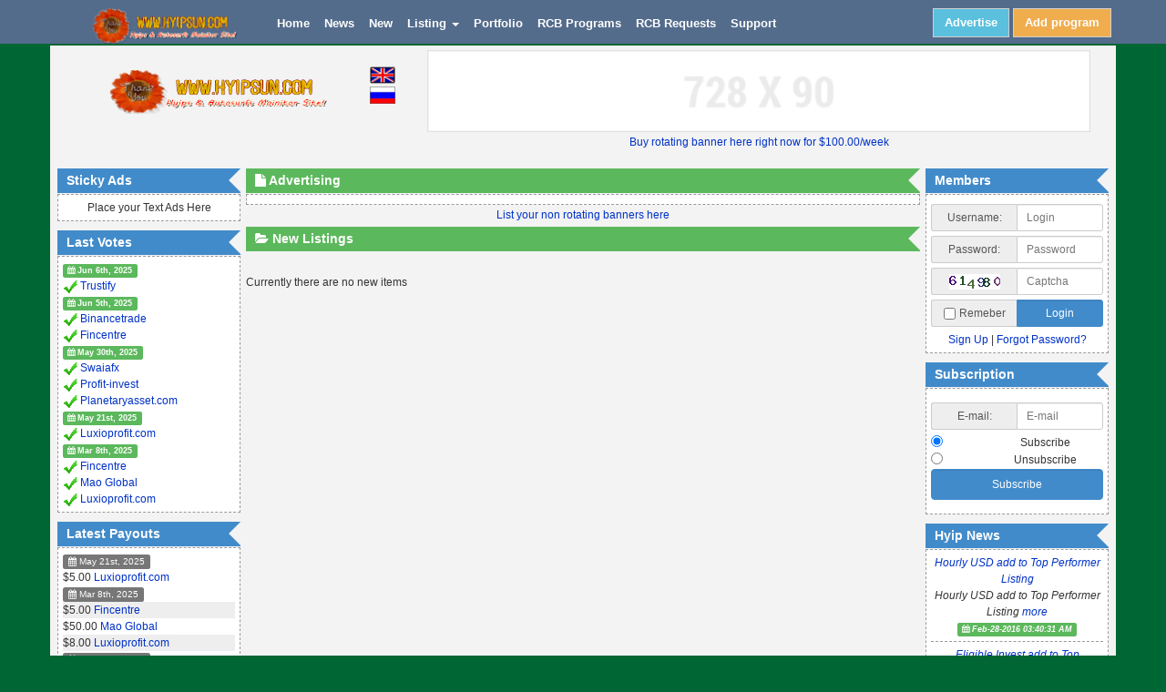

--- FILE ---
content_type: text/html; charset=UTF-8
request_url: http://www.hyipsun.com/new/
body_size: 6413
content:
<!DOCTYPE html>

<html lang="en">
<head>
	<meta content="width=device-width, initial-scale=1.0" name="viewport">
        	
<title>hyipsun.com</title>
<link rel="alternate" type="application/rss+xml" title="hyipsun.com - New Listings RSS" href="https://hyipsun.com/new/type/rss/" />
<link rel="alternate" type="application/rss+xml" title="hyipsun.com - News RSS" href="https://hyipsun.com/news/type/rss/" />
<link href="https://hyipsun.com/bootstrap.min.css" rel="stylesheet">
	<link href="//hyipsun.com/font-awesome.min.css"    rel="stylesheet">
<link href="//hyipsun.com/font-awesome.css"    rel="stylesheet">
	<link href= "https://hyipsun.com/style1.css"   rel="stylesheet">
	<link href="https://hyipsun.com/favicon.png"     rel="shortcut icon">


<script type="text/javascript">
checkEmail = function(email) {
  if (!email)
  {
    return 1;
  }
  else
  {
    a = email.indexOf('@');
    b = email.indexOf('@', a+1);
    c = email.lastIndexOf('.');
    if (a == -1 || b != -1 || c <= a + 2 || a < 1 || c + 2 >= email.length || c + 5 < email.length)
    {
      return 2;
    }
  }
  return 0;
}

startList = function() {
      if (document.all&&document.getElementById) {
            navRoot = document.getElementById("nav");
            for (i=0; i<navRoot.childNodes.length; i++) {
                  node = navRoot.childNodes[i];
                  if (node.nodeName=="LI") {
                        node.onmouseover=function() {this.className+=" over";}
                        node.onmouseout=function() {this.className=this.className.replace(" over", "");}
                  }
            }
      }
}
window.onload=startList;
</script>
<script src="http://ajax.googleapis.com/ajax/libs/jquery/1/jquery.min.js"></script>

	
	
	       	
<!-- custom scrollbar stylesheet -->

<style>
.navbar
{
background: #546c8c ;
}
.navbar-inverse .navbar-nav > li > a {
    color: #fff;
}
.navbar-inverse .navbar-brand
{
    color: #fff;
}
.navbar-brand
{
    padding: 10px 15px 15px 15px;
}
.container1{padding-right:15px;padding-left:15px;margin-right:auto;margin-left:auto}@media (min-width:768px){.container1{width:750px}}@media (min-width:992px){.container1{width:970px}}@media (min-width:1200px){.container1{width:1170px}}
	</style>
</head>

<body>

	<!-- header -->

            <div id="header">
            	<nav class="navbar navbar-inverse navbar-static-top navbar-fixed-top" style="padding-left:20px;margin-top:-2px;">
                    <div class="container1">
                        <div class="navbar-header">
                        <button type="button" class="navbar-toggle" data-toggle="collapse" data-target="#menu"style="padding-left:20px;margin-top:15px;">
                            <span class="sr-only">Toggle navigation</span>
                            <span class="icon-bar"></span>
                            <span class="icon-bar"></span>
                            <span class="icon-bar"></span>
                        </button>
                        <a href="" class="navbar-brand"><img src="//hyipsun.com/images/biglogo.png"/ height=40 ></a>
                    </div>

                    <div class="navbar-collapse collapse" >
                        <ul class="nav navbar-nav" style="padding-left:20px;margin-top:13px;">
                            <li><a href="/home/">Home</a></li>
							 <li><a href="/news/">News</a></li> 
                            <li><a href="/new/">New</a></li>
							 
						  
			<li class="dropdown">
          <a href="#" class="dropdown-toggle" data-toggle="dropdown" role="button" aria-haspopup="true" aria-expanded="false">Listing <span class="caret"></span></a>
          <ul class="dropdown-menu">
          							<li><a href="/home/type/1/">Top Listing</a></li>
											<li><a href="/home/type/2/">Premium Listing</a></li>
											<li><a href="/home/type/3/">Standard Listing</a></li>
											<li><a href="/home/type/6/">Scam</a></li>
											<li><a href="/home/type/7/">Closed</a></li>
					  
          </ul>
        </li>
                           <li><a href="/page/id/portfolio">Portfolio</a></li>
                           <li><a href="/allrcb/">RCB Programs</a></li>
    <li><a href="/listrcb/">RCB Requests</a></li>
  <li><a href="/support/">Support</a></li>
                        </ul>

                        <div class="navbar-right"style="padding-left:20px;margin-top:3px;">
                            <a href="/buy_ads/" class="btn btn-info navbar-btn"style="border-radius:5px;border:1px solid #D0D0D0;">Advertise</a>
                            <a href="/advertise/" class="btn btn-warning navbar-btn"style="border-radius:5px;border:1px solid #D0D0D0;">Add program</a>
                        </div>
                    </div>
                    </div>
            	</nav>
            </div>
<!-- custom header -->







	
	<!-- Page content starts -->
	<div class="content" style="">
		<div class="container" style="border-radius: 0px;width: 1170px;padding:0 5px;margin-right: auto;margin-left: auto;margin-top:50px">
			<header style="min-width:1160px;">
				<div class="row">
					<div class="col-md-4" style="width:386.656px;float:left;">
						<!-- Logo. Use class "color" to add color to the text. -->

						<div class="logo" style="width:370.656px;">
							<div class="alignright" style="padding-top:15px;">
								<a href=
								"/?lang=en"><img alt=
								"en" src="//hyipsun.com//img/en.gif" title=
								"English"></a><br>
								<a href=
								"/?lang=ru"><img alt=
								"ru" src="//hyipsun.com//img/ru.gif" title=
								"Русский"></a>
							</div>
                            <a href="/"><img alt="hyipsun.com" height="50" src=
							"//hyipsun.com/images/biglogo.png" style="margin-top:20px"
							width="250"></a>
						</div>
					</div>

					<div class="col-md-8"style="width:773.328px;float:right">
						<!-- БАННЕР -->
                        <div class="adv_static_rot">
                                                                                    <div class="banner rotatingbig" style="overflow:hidden">
                         <div class="banner rotatingbig">
<div class="ad clearfix">
<a href="https://hyipsun.com/buy_ads/tid/4/" class="adlink"><img src="https://hyipsun.com/images/banner728x90.png" border=0 width=728 height=90 alt="Buy ad now"></a>
     <div class="info">
          <a href="https://hyipsun.com/buy_ads/tid/4/" class="expire">Buy rotating banner here right now for $100.00/week</a>
     </div>
</div>
</div>


                            </div>
                                                        						</div>
					</div>
				</div>
				<div class="sep"></div>
				<div class="row">
					<div class="col-md-12">
						
							<!-- Navigation -->

							





					</div>

				</div> 
				
			</header>

			<div class="sep"></div>



			<!-- content -->
			

			<div class="row">

				<table width="100%">
					<tr valign="top">
						<td class="col-md-3" style="width:207px">
							<!-- Sidebar -->

							<div class="sidebar" style="max-width: 201px;">
								<!-- Widget-->				   
     <div class="grp" style="background-color:#428BCA">
    <div class="triangle" style="float:right;"></div>
    <h5>Sticky Ads</h5>
</div>
<div class="widget1" style="text-align:center;">
<p class="links"><a href="https://hyipsun.com/buy_ads/tid/2/" class="staff">Place your Text Ads Here</a></p>



</div>	 <div class="grp" style="background-color:#428BCA">
    <div class="triangle" style="float:right;"></div>
    <h5>Last Votes</h5>
</div>

<div class="widget1" style="text-align:left">

  
<label class="label label-success"><i class="icon-calendar"></i> Jun 6th, 2025<br></label>

    
   <img src="https://hyipsun.com//r3.gif" alt="You said it nicely..
casino en ligne
Seriously loads of terrific data.
casino en ligne France
Valuable information Thanks a lot.
casino en ligne francais
Thanks! Plenty of content.
meilleur casino en ligne
You have made your position quite" title="You said it nicely..
casino en ligne
Seriously loads of terrific data.
casino en ligne France
Valuable information Thanks a lot.
casino en ligne francais
Thanks! Plenty of content.
meilleur casino en ligne
You have made your position quite">
   <a href="https://hyipsun.com/go/lid/437/" target=_blank class="name">Trustify</a><br>

    
<label class="label label-success"><i class="icon-calendar"></i> Jun 5th, 2025<br></label>

    
   <img src="https://hyipsun.com//r3.gif" alt="Thanks a lot. A good amount of postings.
casino en ligne
You have made your stand very nicely!.
casino en ligne fiable
With thanks. I value this!
casino en ligne
Wow lots of great data!
casino en ligne
You revealed that superbly!
casino en ligne" title="Thanks a lot. A good amount of postings.
casino en ligne
You have made your stand very nicely!.
casino en ligne fiable
With thanks. I value this!
casino en ligne
Wow lots of great data!
casino en ligne
You revealed that superbly!
casino en ligne">
   <a href="https://hyipsun.com/go/lid/414/" target=_blank class="name">Binancetrade</a><br>

    
   <img src="https://hyipsun.com//r3.gif" alt="Thanks! I enjoy this!
casino en ligne
Thank you. I value it!
casino en ligne
Wow quite a lot of awesome knowledge!
casino en ligne France
Truly loads of excellent material.
casino en ligne fiable
Well spoken truly! !
casino en ligne fiable" title="Thanks! I enjoy this!
casino en ligne
Thank you. I value it!
casino en ligne
Wow quite a lot of awesome knowledge!
casino en ligne France
Truly loads of excellent material.
casino en ligne fiable
Well spoken truly! !
casino en ligne fiable">
   <a href="https://hyipsun.com/go/lid/435/" target=_blank class="name">Fincentre</a><br>

    
<label class="label label-success"><i class="icon-calendar"></i> May 30th, 2025<br></label>

    
   <img src="https://hyipsun.com//r3.gif" alt="You actually suggested that effectively!
casino en ligne
Nicely put, Thank you!
meilleur casino en ligne
Thanks. Ample info.
casino en ligne
Helpful write ups Cheers.
casino en ligne
Terrific forum posts, Thank you.
casino en ligne fiable" title="You actually suggested that effectively!
casino en ligne
Nicely put, Thank you!
meilleur casino en ligne
Thanks. Ample info.
casino en ligne
Helpful write ups Cheers.
casino en ligne
Terrific forum posts, Thank you.
casino en ligne fiable">
   <a href="https://hyipsun.com/go/lid/428/" target=_blank class="name">Swaiafx</a><br>

    
   <img src="https://hyipsun.com//r3.gif" alt="You said this fantastically!
casino en ligne France
Nicely voiced certainly. .
casino en ligne
Thanks. I value this!
casino en ligne
Incredible all kinds of excellent tips.
casino en ligne francais
Wow quite a lot of good advice!
casino en ligne" title="You said this fantastically!
casino en ligne France
Nicely voiced certainly. .
casino en ligne
Thanks. I value this!
casino en ligne
Incredible all kinds of excellent tips.
casino en ligne francais
Wow quite a lot of good advice!
casino en ligne">
   <a href="https://hyipsun.com/go/lid/438/" target=_blank class="name">Profit-invest</a><br>

    
   <img src="https://hyipsun.com//r3.gif" alt="Useful tips Thanks a lot!
casino en ligne
Amazing a lot of valuable information.
casino en ligne fiable
Superb posts, Thanks a lot!
casino en ligne fiable
Cheers. Lots of forum posts.
casino en ligne
Good stuff, Kudos!
casino en ligne
Lovely" title="Useful tips Thanks a lot!
casino en ligne
Amazing a lot of valuable information.
casino en ligne fiable
Superb posts, Thanks a lot!
casino en ligne fiable
Cheers. Lots of forum posts.
casino en ligne
Good stuff, Kudos!
casino en ligne
Lovely">
   <a href="https://hyipsun.com/go/lid/424/" target=_blank class="name">Planetaryasset.com</a><br>

    
<label class="label label-success"><i class="icon-calendar"></i> May 21st, 2025<br></label>

    
   <img src="https://hyipsun.com//r3.gif" alt="Payment Received" title="Payment Received">
   <a href="https://hyipsun.com/go/lid/416/" target=_blank class="name">Luxioprofit.com</a><br>

    
<label class="label label-success"><i class="icon-calendar"></i> Mar 8th, 2025<br></label>

    
   <img src="https://hyipsun.com//r3.gif" alt="Payment Received" title="Payment Received">
   <a href="https://hyipsun.com/go/lid/435/" target=_blank class="name">Fincentre</a><br>

    
   <img src="https://hyipsun.com//r3.gif" alt="Payment Received" title="Payment Received">
   <a href="https://hyipsun.com/go/lid/441/" target=_blank class="name">Mao Global</a><br>

    
   <img src="https://hyipsun.com//r3.gif" alt="Payment Received" title="Payment Received">
   <a href="https://hyipsun.com/go/lid/416/" target=_blank class="name">Luxioprofit.com</a><br>

  
</div>				   
 
		        <div class="grp" style="background-color:#428BCA"> <div class="triangle" style="float:right;"></div><h5>Latest Payouts</h5></div><div class="widget" >

  <label class="label label-default"><i class="icon-calendar"></i> May 21st, 2025</label>

    <p class="row1 >
   <span class="amount">$5.00</span>  
   <a href="https://hyipsun.com/statistics/lid/416/" target=_blank class="name">Luxioprofit.com</a></p>

    <label class="label label-default"><i class="icon-calendar"></i> Mar 8th, 2025</label>

    <p class="row2 >
   <span class="amount">$5.00</span>  
   <a href="https://hyipsun.com/statistics/lid/435/" target=_blank class="name">Fincentre</a></p>

    <p class="row1 >
   <span class="amount">$50.00</span>  
   <a href="https://hyipsun.com/statistics/lid/441/" target=_blank class="name">Mao Global</a></p>

    <p class="row2 >
   <span class="amount">$8.00</span>  
   <a href="https://hyipsun.com/statistics/lid/416/" target=_blank class="name">Luxioprofit.com</a></p>

    <label class="label label-default"><i class="icon-calendar"></i> Feb 25th, 2025</label>

    <p class="row1 >
   <span class="amount">$5.00</span>  
   <a href="https://hyipsun.com/statistics/lid/435/" target=_blank class="name">Fincentre</a></p>

    <p class="row2 >
   <span class="amount">$5.00</span>  
   <a href="https://hyipsun.com/statistics/lid/428/" target=_blank class="name">Swaiafx</a></p>

    <p class="row1 >
   <span class="amount">$5.00</span>  
   <a href="https://hyipsun.com/statistics/lid/416/" target=_blank class="name">Luxioprofit.com</a></p>

    <p class="row2 >
   <span class="amount">$5.00</span>  
   <a href="https://hyipsun.com/statistics/lid/440/" target=_blank class="name">Aitimart</a></p>

    <p class="row1 >
   <span class="amount">$2.00</span>  
   <a href="https://hyipsun.com/statistics/lid/435/" target=_blank class="name">Fincentre</a></p>

    <p class="row2 >
   <span class="amount">$5.00</span>  
   <a href="https://hyipsun.com/statistics/lid/428/" target=_blank class="name">Swaiafx</a></p>

  
</div>	
<div class="grp" style="background-color:#428BCA"style="background-color:#D71D5B"> <div class="triangle" style="float:right;"></div><h5>Top Hits/Hosts</h5></div><div class="widget" >


</div></div></td>
<td class="col-md-6" style="width:746px">
<div class="grp" style="background-color: #5CB85C;margin-top:2px"> <div class="triangle"></div>
							<h5><i class="icon-file"></i> Advertising </h5></div>




    <p style="border:1px dashed #999;padding:5px;background:#fff;overflow:hidden;" align="center">
  <center><a href="https://hyipsun.com/buy_ads/tid/6/"class="expixxxre" >List your non rotating banners here</a></center></p>


 <div class="content clearfix">
                        
   <div class="grp" style="background-color: #5CB85C;margin-top:2px"> <div class="triangle"></div>
<h5><i class="icon-folder-open"></i> New Listings </h5></div>

<div class="list">
<br />
Currently there are no new items <br />
</div>

   </div> <!-- content --></td>

 <td class="col-md-3" style="width:207px">
						<!-- Sidebar -->

						<div class="sidebar" style="max-width: 201px;">
							<!-- Widget-->
                               
 <div class="grp" style="background-color:#428BCA">
    <div class="triangle" style="float:right;"></div>

 
<h5>Members</h5>
 </div>
<div class="widget1 login">


<script language=javascript>
function checklogin() {   
  if (document.loginform.username.value=='') {
    alert("Please enter your username!");
    document.loginform.username.focus();
    return false;
  }
  if (document.loginform.password.value=='') {
    alert("Please enter your password!");
    document.loginform.password.focus();
    return false;
  }
  return true;
}
</script>

<form method="post" name="loginform" onsubmit="return checklogin()">
<input type=hidden name="a" value="do_login">
<input type=hidden name="referrer" value="/new/"><!--
<table class="form" style="width: 230px">
<tr>
 <th>Username:</th>
 <td><input type="text" name="username"></td>
</tr>
<tr>
 <th>Password:</th>
 <td><input type="password" name="password"></td>
</tr>
<tr>
 <th colspan=2><input type=checkbox name="remember" value=1 style="width:15px"> Remeber me</th>
</tr>
<tr>
  <th><img src="https://hyipsun.com/turing/PHPSESSID/enpbul1dpr8kjjdn9auunc84h0/r/58594/"></th>
  <td><input type=text name="turing" maxlength=6 size=6></td>
</tr>
<tr>
 <th>&nbsp;</th>
 <td><input type="submit" value="Login"></td>
</tr>
</table>-->
<div class="input-group input-group-sm">
		<span class="input-group-addon" style="width:50%;">Username:</span>
		<input name="email" value="" class="form-control" placeholder="Login" type="text">
	</div>
	<div class="input-group input-group-sm">
		<span class="input-group-addon" style="width:50%;">Password:</span>
		<input name="password" value="" class="form-control" placeholder="Password" type="password">
	</div>        <div class="input-group input-group-sm" style="width:100%">
      <span class="input-group-addon" style="width:50%;"><img src="https://hyipsun.com/turing/PHPSESSID/enpbul1dpr8kjjdn9auunc84h0/r/58594/"></span><input class="form-control" placeholder="Captcha" name="turing" maxlength="6" size="6" type="text">
    </div>    	<div class="input-group input-group-sm" style="width:100%">
		<span class="input-group-addon" style="width:50%;"><input name="remember" value="1" style="width:15px" type="checkbox"> Remeber</span>
		<input class="form-control" style="" value="Login" type="submit">
    </div>

</form>
<p class="links"><a href="https://hyipsun.com/signup/">Sign Up</a> | <a href="https://hyipsun.com/forgot_password/">Forgot Password?</a></p>

</div>
		   
			   

<div class="grp" style="background-color:#428BCA">
    <div class="triangle" style="float:right;"></div>
    <h5>Subscription</h5>
</div>

<div class="widget1">


<script language=javascript type="text/javascript"><!--
function checkSubscribe()
{
  status = checkEmail(document.subscribe.email.value);

  if (status > 0) {
    if (status == 1)
	    alert('Please, enter your E-mail address!');
    if (status == 2)
	    alert('Please, enter a valid E-mail address!');

    document.subscribe.email.focus();
    return false;
  }

  return true;
}
--></script>


<form method="post" onsubmit="return checkSubscribe()" name="subscribe" action="">
<input type="hidden" name="a" value="maillist">
<input type="hidden" name="display" value="">
<table class="form">
<tr> <td colspan=2>
<div class="input-group input-group-sm">
		<span class="input-group-addon" style="width:50%;">E-mail:</span>
		<input name="email" class="form-control" placeholder="E-mail" type="text"></td>
	</div>
	
</tr>
<tr>
 <th><input type="radio" name="action" value="subscribe" checked></th>
 <td>Subscribe</td>
</tr>
<tr>
 <th><input type="radio" name="action" value="unsubscribe"></th>
 <td>Unsubscribe</td>
</tr>
<tr>
 <td colspan=2><input type="submit" class="form-control" style="width:100%;" value="Subscribe"></td>
</tr>
</table>
</form>

</div>					   
<div class="grp" style="background-color:#428BCA">
    <div class="triangle" style="float:right;"></div>
    <h5>Hyip News</h5>
</div>

<div class="widget1">

<i class="">
<a href="https://hyipsun.com/news/id/6/" style="text-align:center">Hourly USD add to Top Performer Listing</a>
<p style="text-align:center">Hourly USD add to Top Performer Listing <a href="https://hyipsun.com/news/id/6/">more</a></p>
<label class="label label-success"><i class="icon-calendar"></i> Feb-28-2016 03:40:31 AM</label><hr>
</i>
<i class="">
<a href="https://hyipsun.com/news/id/5/" style="text-align:center">Eligible Invest add to Top Performer Listing</a>
<p style="text-align:center">Eligible Invest add to Top Performer Listing.Welcome to request rcb <a href="https://hyipsun.com/news/id/5/">more</a></p>
<label class="label label-success"><i class="icon-calendar"></i> Feb-28-2016 03:39:27 AM</label><hr>
</i>
<i class="">
<a href="https://hyipsun.com/news/id/4/" style="text-align:center">antstrustassets add to Top Performer Listing</a>
<p style="text-align:center">antstrustassets add to Top Performer Listing.Welcome to request rcb <a href="https://hyipsun.com/news/id/4/">more</a></p>
<label class="label label-success"><i class="icon-calendar"></i> Oct-15-2015 07:19:48 AM</label><hr>
</i>

<p class="links"><a href="https://hyipsun.com/news/">All news</a></p>
</div>				   
				   
<div class="grp" style="background-color:#428BCA">
    <div class="triangle" style="float:right;"></div>
    <h5>Payment Systems</h5>
</div>

<div class="widget1" style="text-align:left;">


  <a class="staff" href="https://hyipsun.com/home/pfilter/PerfectMoney/type/"style="font-size:12px;padding:1px 3px 1px 3px;border:1px solid #ccc;margin-bottom:4px;display: block;"><img src="https://hyipsun.com/images/PerfectMoney.gif" border=0 alt="PerfectMoney" title="PerfectMoney">
List <strong>PerfectMoney</strong> programs</a>


  <a class="staff" href="https://hyipsun.com/home/pfilter/Bitcoin/type/"style="font-size:12px;padding:1px 3px 1px 3px;border:1px solid #ccc;margin-bottom:4px;display: block;"><img src="https://hyipsun.com/images/Bitcoin.gif" border=0 alt="Bitcoin" title="Bitcoin">
List <strong>Bitcoin</strong> programs</a>


  <a class="staff" href="https://hyipsun.com/home/pfilter/Payeer/type/"style="font-size:12px;padding:1px 3px 1px 3px;border:1px solid #ccc;margin-bottom:4px;display: block;"><img src="https://hyipsun.com/images/Payeer.gif" border=0 alt="Payeer" title="Payeer">
List <strong>Payeer</strong> programs</a>


  <a class="staff" href="https://hyipsun.com/home/pfilter/Litecoin/type/"style="font-size:12px;padding:1px 3px 1px 3px;border:1px solid #ccc;margin-bottom:4px;display: block;"><img src="https://hyipsun.com/images/Litecoin.gif" border=0 alt="Litecoin" title="Litecoin">
List <strong>Litecoin</strong> programs</a>


  <a class="staff" href="https://hyipsun.com/home/pfilter/ETH/type/"style="font-size:12px;padding:1px 3px 1px 3px;border:1px solid #ccc;margin-bottom:4px;display: block;"><img src="https://hyipsun.com/images/ETH.gif" border=0 alt="ETH" title="ETH">
List <strong>ETH</strong> programs</a>


  <a class="staff" href="https://hyipsun.com/home/pfilter/BNB/type/"style="font-size:12px;padding:1px 3px 1px 3px;border:1px solid #ccc;margin-bottom:4px;display: block;"><img src="https://hyipsun.com/images/BNB.gif" border=0 alt="BNB" title="BNB">
List <strong>BNB</strong> programs</a>


  <a class="staff" href="https://hyipsun.com/home/pfilter/ePaycore/type/"style="font-size:12px;padding:1px 3px 1px 3px;border:1px solid #ccc;margin-bottom:4px;display: block;"><img src="https://hyipsun.com/images/ePaycore.gif" border=0 alt="ePaycore" title="ePaycore">
List <strong>ePaycore</strong> programs</a>


  <a class="staff" href="https://hyipsun.com/home/pfilter/BCH/type/"style="font-size:12px;padding:1px 3px 1px 3px;border:1px solid #ccc;margin-bottom:4px;display: block;"><img src="https://hyipsun.com/images/BCH.gif" border=0 alt="BCH" title="BCH">
List <strong>BCH</strong> programs</a>


  <a class="staff" href="https://hyipsun.com/home/pfilter/Usdt/type/"style="font-size:12px;padding:1px 3px 1px 3px;border:1px solid #ccc;margin-bottom:4px;display: block;"><img src="https://hyipsun.com/images/Usdt.gif" border=0 alt="Usdt" title="Usdt">
List <strong>Usdt</strong> programs</a>


  <a class="staff" href="https://hyipsun.com/home/pfilter/Trx/type/"style="font-size:12px;padding:1px 3px 1px 3px;border:1px solid #ccc;margin-bottom:4px;display: block;"><img src="https://hyipsun.com/images/Trx.gif" border=0 alt="Trx" title="Trx">
List <strong>Trx</strong> programs</a>


  <a class="staff" href="https://hyipsun.com/home/pfilter/Doge/type/"style="font-size:12px;padding:1px 3px 1px 3px;border:1px solid #ccc;margin-bottom:4px;display: block;"><img src="https://hyipsun.com/images/Doge.gif" border=0 alt="Doge" title="Doge">
List <strong>Doge</strong> programs</a>


  <a class="staff" href="https://hyipsun.com/home/pfilter/YandexMoney/type/"style="font-size:12px;padding:1px 3px 1px 3px;border:1px solid #ccc;margin-bottom:4px;display: block;"><img src="https://hyipsun.com/images/YandexMoney.gif" border=0 alt="YandexMoney" title="YandexMoney">
List <strong>YandexMoney</strong> programs</a>


  <a class="staff" href="https://hyipsun.com/home/pfilter/AdvCash/type/"style="font-size:12px;padding:1px 3px 1px 3px;border:1px solid #ccc;margin-bottom:4px;display: block;"><img src="https://hyipsun.com/images/AdvCash.gif" border=0 alt="AdvCash" title="AdvCash">
List <strong>AdvCash</strong> programs</a>


</div>				   
				   
			   
				   

				   
				   
				   
<div class="grp" style="background-color:#D71D5B"> <div class="triangle" style="float:right;"></div><h5>Last Scam</h5></div><div class="widget"style="line-height:23px;border-color:#D71D5B" >


<p style="border-bottom:solid 1px #000;" class="row1 " >
   <a href="https://hyipsun.com/go/lid/440/" target=_blank class="name"><img src="/r0.gif" >Aitimart</a>
  </p>
<p style="border-bottom:solid 1px #000;" class="row2 " >
   <a href="https://hyipsun.com/go/lid/428/" target=_blank class="name"><img src="/r0.gif" >Swaiafx</a>
  </p>
<p style="border-bottom:solid 1px #000;" class="row1 " >
   <a href="https://hyipsun.com/go/lid/441/" target=_blank class="name"><img src="/r0.gif" >Mao Global</a>
  </p>
<p style="border-bottom:solid 1px #000;" class="row2 " >
   <a href="https://hyipsun.com/go/lid/439/" target=_blank class="name"><img src="/r0.gif" >Coinget</a>
  </p>
<p style="border-bottom:solid 1px #000;" class="row1 " >
   <a href="https://hyipsun.com/go/lid/424/" target=_blank class="name"><img src="/r0.gif" >Planetaryasset.com</a>
  </p>
<p style="border-bottom:solid 1px #000;" class="row2 " >
   <a href="https://hyipsun.com/go/lid/436/" target=_blank class="name"><img src="/r0.gif" >7starweek</a>
  </p>
<p style="border-bottom:solid 1px #000;" class="row1 " >
   <a href="https://hyipsun.com/go/lid/438/" target=_blank class="name"><img src="/r0.gif" >Profit-invest</a>
  </p>
<p style="border-bottom:solid 1px #000;" class="row2 " >
   <a href="https://hyipsun.com/go/lid/437/" target=_blank class="name"><img src="/r0.gif" >Trustify</a>
  </p>
<p style="border-bottom:solid 1px #000;" class="row1 " >
   <a href="https://hyipsun.com/go/lid/425/" target=_blank class="name"><img src="/r0.gif" >Gainpay</a>
  </p>
<p style="border-bottom:solid 1px #000;" class="row2 " >
   <a href="https://hyipsun.com/go/lid/434/" target=_blank class="name"><img src="/r0.gif" >Opteox</a>
  </p>
</ul>
</div>				   
<div class="grp" style="background-color:#428BCA">
    <div class="triangle" style="float:right;"></div>
    <h5>Our Logo</h5>
</div>

<div class="widget1">

<img src="https://hyipsun.com/images/logo.gif" width=120 height=60 alt="Our Logo">
<p class="links"><a href="https://hyipsun.com/codes/#logo">Put this logo on your site!<br />
Click here for the HTML code</a></p>
</div>	
  </div></td></tr></table>


</div><!-- row end -->
			</div><!-- container end -->
</div><!-- content end -->

<!-- Footer starts -->

	<footer>
		<div class="container" style="background:#0876CD">
			<div class="row">
				<div class="col-md-12">
					<div class="widget">
						<p><b>DISCLAIMER</b>: HYIP Monitor hyipsun.com is NOT affilated with any of the HYIP Investment programs listed on this website. Please keep in mind all HYIP Investments are with HIGH RISK.The decision regarding HYIP Investment is your own choice. We don't incur a liability for the money you may lose on any HYIP Program listed here.Our HYIP monitoring statistic is based just on the received payouts, so to receive a full information about a HYIP investment program, try to visit each HYIP monitor and HYIP forums. Please don't Invest what you can't afford to lose in any HYIP.</p>
					</div>
					<hr>
					<!-- Copyright info -->

					<p class="copy">All Rights Reserved. <a href="http://hyipsun.com">Monitoring of new HYIP projects that pay - HYIP monitoring hyipsun.com</a></p>
				</div>
                
                <div class="row">
                	<div class="col-md-12">
                    	                        
                        
                                                
                                                
                                            </div>
                </div>
			</div>

			<div class="clearfix"></div>
		</div>
	</footer><!-- Footer ends -->
	
	

	<!-- JS -->
	<script src="http://hyipsun.com/jquery.js"></script> <!-- jQuery -->
	 <script src="http://hyipsun.com/bootstrap.js"></script> <!-- Bootstrap -->
</body>
</html>

	
               

--- FILE ---
content_type: text/css
request_url: https://hyipsun.com/style1.css
body_size: 6671
content:
#resultAction {
max-width:  738px;
}

@font-face {

  font-family: 'Open Sans';

  font-style: normal;

  font-weight: 400;

  src:local('Open Sans'), local('OpenSans'),local('OpenSans-Regular'),url(font/opensans.woff) format('woff'); 

}

@font-face {

  font-family: 'Open Sans';

  font-style: normal;

  font-weight: 600;

  src: local('Open Sans Semibold'), local('OpenSans-Semibold');

}

strong,.label,li>a,th,.bold,b{

	font-weight: 600;

}



body{

	background:  #006633;

	font-family: 'Open Sans',Arial, Helvetica, sans-serif;

	font-size: 12px;

	line-height: 22px;

	color: #333;

	margin-top:3px;

	-webkit-font-smoothing: antialiased;

}





h1,h2,h3,h4,h5,h6{

	font-family: 'Open Sans', Arial, Helvetica, sans-serif;

	padding: 1px 0px;

	margin: 1px 0px;

	font-weight: 600;

	color: #666;

}



h5,h6{

	color: #444;

	font-weight: 600;

}



h2{

	font-size: 25px;

	line-height: 35px;

}



h3{

	font-size: 20px;

	line-height: 30px;

}



h4{

	font-size: 16px;

	line-height: 28px;

}



h5{

	font-size: 14px;

	line-height: 25px;

}



h6{

	font-size: 13px;

	line-height: 25px;

}



p{

	padding: 0px;

	margin: 0px;

}



a:hover,a:active,a:focus {

	outline: 0;

}

a, a:visited{

	color: #0032C6;

}

a:hover{

	color: #AD2929;

}

ul li{

	padding: 1px 0px;

}



.sep{

	height: 5px;

	background: url("img/sep.html") repeat;

}



hr{

margin:5px 0px;

padding:0px;

border-top:0px;

border-bottom:1px dashed #999;

height:0px;

}



.emoneybtn{width:100%;text-align:left}

.grp{ 

	/*background:url('../img/arw.gif') no-repeat scroll 100% 50% ;*/

	padding-left:10px;

		

}

.grp h5{color:#fff}



.triangle{

    width:0;

    height:0;

    border-width:13px;

    border-style:dashed solid dashed dashed;

    border-color:transparent #f3f3f3  transparent transparent;

	float:right;

}



.tabmark{

    width:0;

    height:0;

	margin-top:-1px;

    border-width:6px;

    border-style:solid dashed dashed dashed;

    border-color:#cdcdcd transparent transparent transparent;

}



.bannerform{display:none;}

.bor{

height:5px;

margin:10px 0px 10px 0px;

background:url('img/sep.html') repeat-x;

}

.labelnobg{

	color:#333	

}

.center{

text-align:center;

}



.horizontal-links a{

	margin-right: 20px;

}





:focus {

	outline:none;

}



::-moz-focus-inner {

	border:0;

}



.well{

	background: #fafafa;

	border: 1px solid #eee;

	padding: 10px 15px;

	box-shadow: inset 0px 0px 2px #eee;

	margin: 10px 0px;

}

.rank{padding:0 5px 1px 5px;background-color:#5CB85C;border-radius:3px;color:#fff; font-weight:600;position:absolute;top:0;left:0px; z-index:9}



/* Form */



form{

   margin:5px 0px;

}



form *{

   font-size:12px !important;

}

form label {margin:2px 3px}



/* Button*/ 

a.btn, a.btn:visited, a.btn:hover{

	color:#333 !important;

}



a.btn-primary,a.btn-primary:visited,a.btn-primary:hover,

a.btn-warning,a.btn-warning:visited,a.btn-warning:hover,

a.btn-danger,a.btn-danger:visited,a.btn-danger:hover,

a.btn-success,a.btn-success:visited,a.btn-success:hover,

a.btn-info,a.btn-info:visited,a.btn-info:hover,

a.btn-inverse,a.btn-inverse:visited,a.btn-inverse:hover{

  color:#fff !important;

}



.btn{margin-bottom:4px;}

.button{

	margin: 10px 0px 5px 0px;

}



.button a, .button a:visited{

color: #fff;

padding: 5px 10px;

font-size: 12px;

font-weight: 600;

border-radius: 3px;

-webkit-transition:background 1s ease;

-moz-transition:background 1s ease;

-o-transition:background 1s ease;

transition:background 1s ease;

font-family: 'Open Sans', Arial, Helvetica, sans-serif;

}



.button a:hover{

color: #fff;

text-decoration: none;

-webkit-transition:background 1s ease;

-moz-transition:background 1s ease;

-o-transition:background 1s ease;

transition:background 1s ease;

}



/* Image alignment*/



.alignleft, img.alignleft {

	margin-right: 8px;

	margin-top:5px;

	display: inline;

	float: left;

}



.alignright, img.alignright {

	margin-left: 8px;

	margin-top:1px;

	display: inline;

	float: right;

}

   

.aligncenter, img.aligncenter {

	margin-right: auto;

	margin-left: auto;

	display: block;

	clear: both;

}



/* 1-3 Column */



.onethree-left{

	float: left;

	width: 23%;

}



.onethree-right{

	float: right;

	width: 76%;

}



/* Half column */



.col-left{

	width: 48%;

	float: left;

}



.col-right{

	width: 48%;

	float: right;

}



/* Title */



.title{

	margin-bottom: 8px;

	padding-bottom: 3px;

	border-bottom: 1px solid #f3f3f3;

}



.title i{

	margin-right: 3px;

}



/* Container */



.container{

   max-width:1200px;

   background: #f3f3f3;   

   border-radius:10px;

   min-width:400px;

}



/* Header */



header{

	padding: 5px 0px;	

}

header .logo{	

	padding:0 0 10px 10px;

	margin-bottom:5px; 

	text-align:center;



}



/* Navigation #1 */

.navbar *,.nav-collapse *{

	box-shadow: none !important;

	text-shadow: none !important;

	border-radius: 0px !important;

	font-weight: 600 !important; 

	font-size: 13px !important;

	font-family: 'Open Sans', Arial, Helvetica, sans-serif;

}

.navbar{

	border-top: 0px !important;

	border-bottom: 0px !important;

	margin-top: 15px;

	margin-bottom: 0px;

}

.navbar button{	

	border: 0px;	

	margin-top: -25px;	

	background:#0066B4 !important;  

}



.navbar button:hover{

	background:#0876CD !important;

}



.navbar button .icon-bar{

	background: #ddd !important;

}

.navbar ul li{

	list-style-type: none;

	padding: 0px;	

}



.navbar .nav > li > a:hover,.navbar .nav > li > a.active{

	background: #428BCA !important;	

	border-radius:5px !important;

	color:#fff !important;

}



.dropdown-menu{

	border-radius:0px !important;

	box-shadow:none !important;

	border:none !important;

	padding:0px 0px;

	margin:0px;

	z-index: 300000;

	background: #333;

	border: 0px !important;

}



.dropdown-menu a, .dropdown-menu a:visited{

	padding:7px 10px !important;

	color:#ccc !important;

	text-shadow:none !important;

	background:#333 !important;

	border-top:1px solid #444 !important;

	border-bottom:1px solid #222 !important;	

}



.dropdown-menu a:hover,.dropdown-menu a:focus{

	filter:none !important;

	background: #222 !important;

}



.dropdown-menu:after, .dropdown-menu:before{

	border:none !important;

}



.navbar .nav li.dropdown.open > .dropdown-toggle,

.navbar .nav li.dropdown.active > .dropdown-toggle,

.navbar .nav li.dropdown.open.active > .dropdown-toggle {

  	background-color: transparent;

 }



 /* Parallax Slider */



.da-slider{

	margin-bottom: 0px;

}



 .da-slide h2{

   position:relative;

 	color: #fff;

 	font-weight: normal;

 	font-size: 35px;

 }



 .da-slide h2 span{

 	padding:5px 15px;

 }



 .da-slide p{

   position:absoulte;

 	top: 100px;

 	background: rgba(0,0,0,0.8);

 	color: #fff;

 	font-style: normal;

 	font-size: 13px;

 	line-height: 23px;

 	padding: 10px;

 	padding-bottom: 0px;

 }



 .da-slide .da-link{

 	top: 205px;

 	border-radius: 0px;

 	font-size: 13px;

   width:100px;

 }



.da-dots{

	display: none;

}



.da-dots span{

	background: #222;

}



.da-arrows span{

	background: #222;

}



.da-slide .da-link{

	background: rgba(0,0,0,0.8);

}



.da-slide .da-link:hover{

	background: rgba(0,0,0,0.8);

}



/* Hero unit */



.hero{

	text-align: center;

	margin: 25px auto;

	max-width: 700px;

}



/* Page heading */



.page-head{

	padding: 20px 0px;

	box-shadow: inset 0px 0px 4px #bbb;

	background: #f8f8f8;

	border-bottom: 1px solid #ddd;

}



.page-head h2{

	color: #777;

	font-size: 23px;

	line-height: 33px;

}



.page-head h4{

	color: #999;

	font-size: 15px;

}



/* Service #2 */



.aserv-list{

margin-top: 10px;

margin-bottom:10px;

}



.aserv{

padding:7px 0px 7px 0px;

}



.aserv-img{

float:left;

margin-right:6px;

border-radius:30px;

width:40px;

height:40px;

border:4px solid #e7e7e7 !important;

}



.aserv-img i{

position:relative;

display: inline-block;

color:#fff;

background:#777;

width:36px;

font-size:16px;

height:36px;

line-height:36px;

text-align:center;

border: 2px solid #fff;

border-radius:30px;

-webkit-transition:background 1s ease;

-moz-transition:background 1s ease;

-o-transition:background 1s ease;

transition:background 1s ease;

cursor: pointer;	

}



.aserv-img i:hover{

-webkit-transition:background 1s ease;

-moz-transition:background 1s ease;

-o-transition:background 1s ease;

transition:background 1s ease;	

}



.aserv-details{

float:left;

font-size:14px;

font-weight:700;

color:#888;

line-height:40px;

}



/* Slider Features */



.slider-features{

	padding: 20px 0px;

	background: #fafafa url("img/cream.html") repeat;

	border-bottom: 1px solid #ddd;

}



.slider-features .img{

	color: #fff;

}



.slider-features i{

	display: inline-block;

	width: 50px;

	height: 50px;

	font-size: 23px;

	border-radius: 50px;

	line-height: 50px;

	text-align: center;

	margin: 5px auto;

	box-shadow: inset 0px 0px 2px #444;

}



.slider-features h5{

	line-height: 20px;

}



.slider-features h5 a, .slider-features h5 a:visited{

	color: #444;

	-webkit-transition:color 1s ease;

	-moz-transition:color 1s ease;

	-o-transition:color 1s ease;

	transition:color 1s ease;		

}



.slider-features h5 a:hover{

	text-decoration: none;

	-webkit-transition:color 1s ease;

	-moz-transition:color 1s ease;

	-o-transition:color 1s ease;

	transition:color 1s ease;		

}





/* CTA */



.cta{

	background: #fff ;

	padding: 5px 0px;

	border-radius: 5px;

	box-shadow: inset 0px 0px 1px #333;

	margin: 5px 0px;	

	font-family: 'Open Sans', Arial, Helvetica, sans-serif;

	font-size:12px;

	line-height:20px;

	position: relative;	

}

.cta:hover{}

.problem{background-color: #FFC8C8;}
.problem1{background-color: #fff9e6;}
.wait{background-color: #f2f2f2;}
.problem:hover{}

.nochange,.nochange:hover{background: #fff ;}



.sticky{background-color: #D3FAD7}

.sticky:hover{background-color: #E0F1E0}

.cta h5{margin: 0px;padding: 0px;}

/*.cta a,.cta a:visited{color:#333;}

.cta h5 a,.cta h5 a:visited{color:#ff5d5e;}

.cta a:hover{color: #df4c4d;}*/



.ctas{padding:0 5px; }



.input-group{margin:5px 0}

input[type="radio"],input[type="checkbox"]{ margin:0;vertical-align:middle;}

.ctas .button{

	margin: 5px 0px;

	margin-top: 15px;

}



/* Features #1 */



.features-one .feat{

	margin-bottom: 5px;

	padding-bottom: 10px;

	border-bottom: 1px solid #eee;

}



.features-one .feat i{

	margin-right: 3px;

}



/* Features #2 */



.features-two{

	text-align: center;

	margin: 30px 0px 20px 0px;

}



.features-two .feat-inner{

	padding: 20px 10px 10px 10px;

	background: #fafafa url("img/cream.html") repeat;

	border-radius: 10px;

	box-shadow: inset 0px 0px 5px #ccc;

	margin-bottom: 20px;

}



.features-two i{

	font-size: 35px;

	margin-bottom: 10px;

}



.features-two .button{

	margin-top: 10px;

	margin-bottom: 20px;

}



.features-two .button a{

	font-size: 11px;

}



/* Features three */



.features-three img{

	margin: 10px 0px;

}



/* Recent posts */



.recent-posts{

	margin: 15px 0px 0px 0px !important;

}



.recent-posts .rp-item img{

	width: 100%;

}



.recent-posts .carousel_nav{

	margin-left: 3px;

	margin-bottom: 3px;

}



.recent-posts .carousel_nav i{

	display: inline-block;

	width: 18px;

	height: 18px;

	line-height: 18px;

	text-align: center;

	font-size: 10px;

	border-radius: 3px;

}



.recent-posts .carousel_nav a, .recent-posts .carousel_nav a:visited, .recent-posts .carousel_nav a:hover{

	text-decoration: none;

	color: #fff;

}



.recent-posts ul{

	margin: 0px;

	padding: 0px;

	list-style-type: none;

}



.recent-posts ul li{

	max-width: 295px;

	margin: 5px 4px 0px 4px; 

	display: block;

	float: left;

}



.recent-posts .rp-item{

	border-bottom: 2px solid #eee;

	-webkit-transition:border-bottom 1s ease;

	-moz-transition:border-bottom 1s ease;

	-o-transition:border-bottom 1s ease;

	transition:border-bottom 1s ease;	

}



.recent-posts .rp-item:hover{

	-webkit-transition:border-bottom 2s ease;

	-moz-transition:border-bottom 2s ease;

	-o-transition:border-bottom 2s ease;

	transition:border-bottom 2s ease;		

}



.recent-posts .rp-details{

	text-align: center;

	background: #fafafa;

	padding: 15px 3px;

}



.recent-posts .rp-details h6{

	margin-bottom: 3px;

}



.recent-posts .rp-details p{

	font-style: italic;

	color: #888;

	font-size: 12px;

	line-height: 20px;

}



.recent-posts .rp-details a, .recent-posts .rp-details a:visited, .recent-posts .rp-details a:hover {

	color: #555;

	text-decoration: none;

}



/* Service style #1 */



.service-one{

	text-align: center;

	margin: 30px 0px 20px 0px;

}



.service-one i{

	font-size: 35px;

	color: #666;

	margin-bottom: 10px;

}



.service-one .button{

	margin-top: 10px;

	margin-bottom: 20px;

}



.service-one .button a{

	font-size: 11px;

}



/* Service style #2 */

	

.service-two h5 i{

margin-top:3px;

margin-right:3px;

}



/* Flex slider for image */



.flex-main .flexslider{

	margin: 20px 0px;

	margin-bottom: 10px;

	padding: 3px 5px;

	padding-bottom: 0px;

	border: 1px solid #ddd;

	box-shadow: 0px 0px 2px #bbb;

}



.flex-main .flexslider .slides > li {

	position:relative;

}



.flex-caption{

	width: 40%;

	margin: 0 0 100px 50px;

	position: absolute;

	display: block;

	left: 0;

	bottom: 0;

}



.flex-caption h3 {

	padding: 8px 10px;

	color: #fff;

	font-size: 16px;

	margin:0;

	line-height: 22px;

}



.flex-caption h3 span{

   padding-bottom:3px;

}

	

.flex-caption p {

	margin:0;

	line-height: 19px;

	color: #ddd;

	background: rgba(0, 0, 0, 0.8);

	padding: 10px;

}



/* Flex Slider */



.flexslider{

	margin: 5px 0px;

	margin-bottom: 30px;

	border: 1px solid #eee;

	box-shadow: none;

}



.flexslider ul{

	padding: 0px;

	margin: 0px;

}



.flexslider ul li{

	list-style-type: none;

}



.flex-control-nav{

	bottom: -35px;

	text-align: left;

}



.flex-control-nav li{

	margin: 0px;

	margin-right: 4px;

}



.flex-control-paging li a{

	width: 7px;

	height: 7px;

	border-radius: 0px;

}



.fsliders h5{

	margin-bottom:7px;

}



.fsliders .span4{

	margin-bottom: 10px;

}



/* Testimonial slider */



.testi-flex{

	padding: 4px 8px;

}



.testi-flex p{

	font-style: italic;

	line-height: 22px;

}



.testi-flex .author{

	font-style: normal;

	font-size: 12px;

}



/* Tabs */



.tabs{

	margin-bottom:10px;

}



.tabs ul{

	padding: 0px;

	margin: 0px;

}



.tabs ul li{

	list-style-type: none;

}



/*.tabs *{

	border: 0px !important;

}

*/



.tabs li a{

	padding: 5px 8px;

	font-size: 12px;

	border: 1px solid #eee !important;

	border-bottom: 1px solid #eee !important;

}



.tabs li.active a{

	background: #f2f2f2;

	border: 1px solid #eee !important;

}



.tabs li.active a:hover{

	background: #f2f2f2;

}



.tabs li.active a, .tabs li.active a:hover{

	color: #777;

}



.tabs li a{

	background: #fafafa;

	color: #777;

	cursor: pointer !important

}



.tabs li a:hover{

	background: #eee;

	color: #777;

}



.tabs .tab-pane{

	padding: 5px 10px;	

	overflow:auto;

}

.tabs .tab-pane .table{

	font-size:12px;

}

.paidsticky{background-color:  #ffffe6;  color:#000; border-radius:10px 10px 10px 10px;font-size:11px}

.paidsticky:hover{

	background-color: #ffffcc;

}

.tab-content{

	background: #fff;

	border-bottom: 1px solid #CDCDCD !important;

	border-right: 1px solid #CDCDCD !important;

	border-left: 1px solid #CDCDCD !important;

	border-bottom-right-radius: 5px;

	border-bottom-left-radius: 5px;

}

/* About Slider */



.about-flex{

	padding: 4px 8px;

}



.about-flex img{

	max-width: 40px;

}



.about-flex hr{

	margin: 6px 0px 3px 0px;

}



.about-flex .meta{

	display: block;

	font-size: 11px;

	font-style: italic;

	font-weight: normal;

	line-height: 15px;

	color: #666;

	font-family: Arial, Helvetica, sans-serif;

}



.about-flex p{

	padding: 5px 0px;

}



.content .bthumb{

margin:3px 0px;

padding:0;

box-shadow:0px 0px 1px #aaa;

}



.posts .social{

font-size:16px;

}



.posts .social i{

box-shadow:inset 0px 0px 1px #333;

height:25px;

width:25px;

line-height:25px;

margin:0px 5px 0px 0px;

border-radius:3px;

color:#fff;

-webkit-transition:background 1s ease;

-moz-transition:background 1s ease;

-o-transition:background 1s ease;

transition:background 1s ease;

text-align:center;

}



.posts i.facebook{

background:#3c5b9b;

}



.posts i.twitter{

background:#2daae1;

}



.posts i.google-plus{

background:#f63e28;

}



.posts i.pinterest{

background:#cb2027;

}



.posts i.linkedin{

background:#0173b2;

}



.posts .social i:hover{

background:#000;

-webkit-transition:background 1s ease;

-moz-transition:background 1s ease;

-o-transition:background 1s ease;

transition:background 1s ease;

}



.posts .social a,.posts .social a:visited,.posts .social a:hover{

color:#fff;

text-decoration:none;

}



.posts .tags a{

display:inline-block;

font-weight:normal;

padding:0px 5px;

color:#fff;

border-radius:4px;

font-size:13px;

-webkit-transition:background 1s ease;

-moz-transition:background 1s ease;

-o-transition:background 1s ease;

transition:background 1s ease;

}



.posts .tags a:hover{

color:#fff;

text-decoration:none;

-webkit-transition:background 1s ease;

-moz-transition:background 1s ease;

-o-transition:background 1s ease;

transition:background 1s ease;

}



/* Blog #2 */



.blog .pblock .entry h2{

font-size:17px;

line-height:25px;

}



.blog .pblock img{

	max-width: 100%;

}



/* Comments */



.comments > ul > li{

background:none;

padding:0px;

}



.comments .comment{

margin:10px 0px;

padding:7px 10px;

background:#fff;

border-radius:5px;

border:1px solid #eee;

border-bottom:2px solid #ddd;

}



.comments ul{

	margin: 0px;

	padding: 0px;

}



.comments ul li{

	list-style-type: none;

}



.comment .avatar{

margin-top:5px;

margin-right:8px;

padding:1px;

background:#fff;

border:1px solid #aaa;

}



.comment .cmeta{

font-size:12px;

}



.comment p{

margin-top:5px;

}



.comments .reply{

margin-left:15px;

}



.respond .title, .comments .title{

padding:10px 0px;

margin-bottom:10px;

border-bottom:1px solid #eee;

}



/* Sidebar */



.sidebar{

margin-top:2px;

margin-right:0px;

background: url("img/sep.html") repeat;

}



.sidebar h4{

font-size: 13px;

color:#555;

line-height:18px;

margin-bottom:5px;

padding-bottom:5px;

text-transform:uppercase;

border-bottom:1px solid #eee;

}

.sidebar h5 a{font-size: 13px;}

.sidebar .widget , .sidebar .widget1{

background:#fff;

line-height:18px;

padding:5px;

margin-bottom:10px;

border:1px dashed #999;

}

.sidebar .widget1{ text-align:center;		

}

.sidebar .widget .form-search{

margin-top:10px;

margin-bottom:10px;

}



.sidebar .widget ul{

   margin-left:0px;

   padding-left:15px;

}

.sidebar .widget label {font-size:10px; font-weight:400;}

/* Pagination */



.paging {

width:270px;

clear:both;

padding:6px 0;

line-height:17px;

font-size:13px;

}

 

.paging span, .paging a {

display:block;

float:left;

margin: 2px 2px 2px 0;

padding:5px 8px;

text-decoration:none;

width:auto;

color:#666;

background: #fff;

border:1px solid #ddd;

font-weight:normal;

}

 

.paging a:hover{

color:#fff;

}

 

.paging .current{

padding:5px 8px;

color:#fff;

}







/* 404 Page */



.error-page .big-text{

	font-size: 170px;

	line-height: 180px;

	color: #999;

}



/* Support */



#slist p{

display:none;

margin:5px 0px;

padding:5px 10px;

background:#fff;

line-height: 25px;

border:1px solid #eee;

}



#slist{

	margin-left: 15px;

   padding-left:0px;

}



#slist li{

}



#slist li a{

	display: block;

	margin-bottom: 10px;

}



/* Contact #1 */



.gmap iframe{

	width: 100%;

}



/* Accordion */



.accordion-heading .accordion-toggle {

display: block;

padding:0px;

}



.accordion li{

line-height:10px;

}



.accordion-heading a, .accordion-heading a:visited, .accordion-heading a:hover{

border:none;

color: #fff;

text-decoration: none;

padding: 10px !important;

background: #fafafa;

}



/* Pricing table #1 */



.pricel{

text-align: center;

margin-top:10px;

margin-bottom: 20px !important;

}



.plist a i{

	color: #333;

}



.plist a:hover i{

	color: #333;

	text-decoration: none;

}



.pricel .phead-top{

margin:0px;

padding:15px 10px;

}



.pricel .phead-top h4{

color:#fff;

}



.pricel .phead-bottom{

background:#f8f8f8;

border-left:1px solid #ddd;

border-right:1px solid #ddd;

border-bottom:1px solid #ddd;

margin:0px;

padding:10px 10px 5px 10px;

color:#777;

font-weight:700;

font-size:18px;

line-height:27px;

}



.pricel .pst{

font-size:12px;

position:relative;

top:-5px;

font-weight:normal;

}



.pricel .psb{

font-size:12px;

font-weight:normal;

}



.pricel .pbutton{

background:#eee;

border:1px solid #ddd;

padding:10px 0px 15px 0px;

color:#777;

font-size:20px;

text-align: center;

margin-top: 0px;

}



.pricel .plist{

border-left:1px solid #ddd;

border-right:1px solid #ddd;

background:#fcfcfc;

}



.pricel .plist ul{

   margin-left: 0px;

margin-bottom: 0px !important;

padding-left:0px;

}



.pricel .plist li{

   list-style-type: none;

background:none;

padding:13px 0px;

font-size: 12px;

border-bottom:1px solid #e1e1e1;

}



.pricel .plist li:nth-child(even) {

background-color:#f8f8f8;

}



.pricel .plist li:hover{

background:#fff;

}



.pricel .phead-top{

	display: block;

}



/* Pricing #2 */



.pricing-two .pricel{

	max-width: 260px;

	margin:40px auto;

}



.pricing-two .phead-top{

	padding-top: 60px;

}



.phead-round{

	width: 80px;

	height: 80px;

	line-height: 22px;

	margin: 0 auto;

	padding-top: 20px;

	border-radius: 100px;

	border: 4px solid #fff;

	cursor: pointer;

	color: #fff;

	-webkit-transition:background 1s ease;

	-moz-transition:background 1s ease;

	-o-transition:background 1s ease;

	transition:background 1s ease;	

	margin-top: -150px;

}



.pricing-two .pricel .phead-top{

	border-top-left-radius: 10px;

	border-top-right-radius: 10px;

	text-transform: uppercase;

}



.phead-round:hover{

	-webkit-transition:background 1s ease;

	-moz-transition:background 1s ease;

	-o-transition:background 1s ease;

	transition:background 1s ease;	

}



.phead-round span{

	display: block;

	font-size: 13px;

	font-weight: normal;

}



/* Clients page */



.cclient{

	padding: 10px 0px 15px 0px;

	border-bottom: 1px solid #eee;

	margin: 10px 0px 15px 0px;

}



.cimage img{

	margin-bottom: 5px;

	max-height: 35px;

}



/* Events page */



.events .accordion-group{

border-radius:0px;

border:none;

margin:5px 0px;

color:#666;

}



.events .accordion-heading h5{

font-size:16px;

color:#fff;

margin: 0px !important;

}



.events .accordion-heading h5 span{

display:block !important;

font-size:12px !important;

}



.events .accordion-heading .accordion-toggle {

display: block;

padding:0px;

background: #000;

}



.events .accordion-inner i{

font-size:13px;

margin-right:3px;

}



.events .accordion-inner{

border:none;

padding:0px;

background:#fafafa;

padding:10px 10px 10px 10px;

border:1px solid #e8e8e8;

margin-bottom:5px;

}



.events .accordion li{

line-height:20px;

}



.events .accordion-heading a, .events  .accordion-heading a:visited, .events  .accordion-heading a:hover{

border:0px !important;

text-decoration:none;

}



/* Gallery */





.gallery img{

	max-width: 170px;

	margin: 5px;

	padding: 1px;

	border: 1px solid #aaa;

}



/* Proejcts */



.project .related-projects img{

	max-width: 100px;

	margin: 5px;

	padding: 5px;

	border: 1px solid #ddd;

}



/* Testimonial page */



.test{

background:#fff;

padding:8px 12px;

margin:5px 0px 0px 0px;

border:1px solid #eee;

color:#777;

font-style:italic;

}



.test-arrow{

  border-style: dashed;

  border-color: transparent;

  border-width: 0.63em;

  display: -moz-inline-box;

  display: inline-block;

  font-size: 12px;

  line-height:0px;

  height: 0;

  line-height: 0;

  position: relative;

  vertical-align: middle;

  width: 0;

  border-top-width: 1em;

  border-top-style: solid;

  top:-5px;

  left:20px;

}



.tauth{

position:relative;

top:-6px;

color:#888;

left:10px;

font-weight:700;

}



.testi{

background:#fff;

border-radius:10px;

border:1px solid #eee;

border-bottom:2px solid #ccc;

padding:12px;

margin-bottom:20px;

}



.testi .tauthor{

color:#777;

}



.testi .tquote{

font-style:italic;

font-size:14px;

line-height:20px;

color:#555;

}



/* Resume */





.resume h2{

color:#888;

line-height:30px;

}



.resume h2 .rsmall{

font-size:18px;

position:relative;

top:-2px;

}



.resume h4{

padding:10px;

}



.resume .rblock{

margin:5px 0px 15px 0px;

border-bottom:1px solid #eee;

}



.resume .rinfo{

border-left:4px solid #eee;

padding-left:15px;

border-bottom:1px solid #eee;

padding-bottom:10px;

}



.resume .rmeta{

color:#888;

}



.resume .rskills{

max-width:300px;

}



.resume .rskills span{

display:inline-block;

padding:3px 8px;

background:#f3f3f3;

border:1px solid #ddd;

border-radius:5px;

margin:5px 0px;

cursor:pointer;

}



.resume .rskills span:hover{

background:#f9f9f9;

}



/* Process */



.process .process-meta{

	display: inline-block;

	width: 50px;

	height: 50px;

	font-size: 20px;

	border-radius: 50px;

	line-height: 50px;

	text-align: center;

	margin: 0px auto;

	margin-top: 10px;

	color: #fff;

	margin-bottom: 5px;

	box-shadow: inset 0px 0px 2px #777;

}



/* About #1 */



.about-one{

	text-align: center;

}



.about-one img{

	margin: 5px 0px;

	max-width: 180px;

	border-radius: 100px;

}



.about-one .social{

	margin: 10px 0px;

}



/* About #2 */



.about-two .staff{

   width:100%;

   max-width:250px;

   margin:0 auto;

}



.about-two .pic img{

	border-radius: 10px;

	margin-bottom: 6px;

}



.about-two .details{

margin-top:10px;

margin-bottom:20px;

}



.about-two .details .name{

font-weight:bold;

line-height:10px;

padding:0px;

margin:0px;

}



.about-two .details em{

color:#888;

}



.about-two .asocial i{

text-align:center;

border-radius:4px;

line-height: 18px;

text-align: center;

width: 20px;

height: 20px;

border-radius:5px;

display:inline-block;

}



.about-two .asocial a, .about-two .asocial a:visited, .about-two .asocial a:hover{

color:#fff;

text-decoration:none;

}



.about-two .details .adesc{

max-width:300px;

margin:0 auto;

border-top:1px solid #eee;

margin-top:5px;

padding-top: 5px;

}



/* Coming soon */



.c-soon{

	margin: 50px 0px;

	padding: 40px;

	text-align: center;

}



.soon-med{

font-size:20px;

line-height:30px;

}



.soon-big{

font-size:60px;

line-height:70px;

font-family: 'Open Sans', Arial, Helvetica, sans-serif;

}



.soon-small{

font-size:13px;

line-height:20px;

max-width:600px;

margin:10px auto;

}



.soon-tweet{

background:#fff;

border-radius:10px;

border:1px solid #eee;

border-bottom:2px solid #ccc;

padding:12px 12px 5px 12px;

margin:0 auto;

margin-bottom:20px;

margin-top:20px;

max-width:600px;

font-size:13px;

}



.soon-tweet ul li{

padding:0px;

margin:0px;

font-style:italic;

}



.soon-tweet ul li:before{

content:'"';

font-size:16px;

font-family:Arial,sans-serif;

color:#888;

}



.soon-tweet ul li:after{

content:'"';

font-size:16px;

font-family:Arial,sans-serif;

color:#888;

}



.csoon-page form input, .csoon-page form button{

font-size:12px;

}



/* Portfolio */



/**** Isotope Filtering ****/



.isotope-item {

  z-index: 2;

}



.isotope-hidden.isotope-item {

  pointer-events: none;

  z-index: 1;

}



/**** Isotope CSS3 transitions ****/



.isotope,

.isotope .isotope-item {

  -webkit-transition-duration: 0.8s;

     -moz-transition-duration: 0.8s;

      -ms-transition-duration: 0.8s;

       -o-transition-duration: 0.8s;

          transition-duration: 0.8s;

}



.isotope {

  -webkit-transition-property: height, width;

     -moz-transition-property: height, width;

      -ms-transition-property: height, width;

       -o-transition-property: height, width;

          transition-property: height, width;

}



.isotope .isotope-item {

  -webkit-transition-property: -webkit-transform, opacity;

     -moz-transition-property:    -moz-transform, opacity;

      -ms-transition-property:     -ms-transform, opacity;

       -o-transition-property:      -o-transform, opacity;

          transition-property:         transform, opacity;

}



/**** disabling Isotope CSS3 transitions ****/



.isotope.no-transition,

.isotope.no-transition .isotope-item,

.isotope .isotope-item.no-transition {

  -webkit-transition-duration: 0s;

     -moz-transition-duration: 0s;

      -ms-transition-duration: 0s;

       -o-transition-duration: 0s;

          transition-duration: 0s;

}



/* End: Recommended Isotope styles */







/* disable CSS transitions for containers with infinite scrolling*/

.isotope.infinite-scrolling {

  -webkit-transition: none;

     -moz-transition: none;

      -ms-transition: none;

       -o-transition: none;

          transition: none;

}



.portfolio li{

display:inline !important;

border:none !important;

}



.portfolio li a, .portfolio li a:visited{

color:#777;

}



.portfolio li a:hover{

color:#777;

}



#portfolio{

text-align:center;

}



#portfolio .element{

margin:20px 10px 10px 0px;

padding: 5px;

color: #777;

}



#portfolio h5{

margin:0px 0px;

padding:0px;

color: #777;

}



#portfolio .pcap{

background:#f7f7f7;

outline: 1px solid #ddd;

border-top: 2px solid #ddd;

padding:3px 0px;

}



#portfolio a, #portfolio a:visited, #portfolio a:hover{

color:#fff;

text-decoration:none;

}



#portfolio .pcap p{

	padding: 0px 6px 10px 6px;

	font-size: 12px;

	color: #777;

}



#portfolio .pcap{

max-width:200px;

}



#portfolio .pcap{

line-height:20px;

}



#portfolio img{

width:200px;

max-width:200px;

height:150px;

}



#filters{

margin-left:0px;

padding-left:0px;

}



#filters li{

display:inline;

padding:0px;

background:none;

}



#filters a{

font-size:12px;

display: inline-block;

}



/* Career */





.career .nav > li{background:none;padding:0px;list-style-type: none;}

.nav-tabs > li{font-weight:bold;}

.nav-tabs>li>a{color:#fff;background-color:#428BCA;}

.nav-tabs>li>a:hover{height: 29px;color:#fff;background-color:#5CB85C;}

.nav-tabs>li.active>a,.nav-tabs>li.active>a:hover,.nav-tabs>li.active>a:focus{color:#fff;cursor:default;background-color:#5CB85C;border:1px solid #54B31A;border-bottom-color:transparent}



/* Refind slider */



.rs-wrap{

   width:100% !important;

}



.rs-slider{

   width:100%;

	margin: 20px 0px 10px 0px;

	padding: 5px;

	border-radius: 5px;

	border: 1px solid #ddd;

	box-shadow: 0px 0px 3px #ddd;

}



.rs-thumb-wrap > a {

	max-width: 150px;

	margin: 5px !important;

	padding: 4px;

	border: 1px solid #ddd;

	border-radius: 5px;

	box-shadow: 0px 0px 3px #ddd;

}



.rs-caption {

    height: auto;

    overflow: hidden;

    bottom: 30px;

    left: 30px;

    background: rgba(0,0,0,0.7);

    padding: 10px 13px;

    color: #fff;

}



.rs-caption h4{

	color: #fff;

}



/* Clients */



.clients{

	padding:10px;

	text-align:center;

	background:#fafafa;

	border-top:1px solid #eee;

	border-bottom:1px solid #eee;

	margin:10px 0px 10px 0px;

}



.clients img{

	max-width:120px;

	margin: 10px 14px;

}



/* Footer */



footer{

	/*background: #65605c url("../img/footer.png") repeat;*/

	

	background: #0876CD;

	margin-top: 10px;

	color: #fff;

	font-size: 12px;

	/*box-shadow: inset 0px 0px 10px #000;*/

}



footer a, footer a:visited{

	color: #ddd;

}



footer a:hover{

	color: #ccc;

	text-decoration: underline;

}



footer hr{

	height: 0px;

	padding: 0px;

	margin: 5px 0px;

	/*border-top: 1px solid #111;*/

	border-bottom: 1px dashed #222;

}



footer h5{

	color: #fff;

}



footer h6{

	color: #fff;

}



footer ul{

	margin-left: 0px;

   padding-left:0px;

}



footer ul li{

	list-style-type: none;

	margin-bottom: 5px;

}



footer .widget{

	margin-bottom: 10px;

}



footer .copy{

	margin-bottom: 5px;

	font-size: 11px;

}



/* Responsive */


.zoom11 {
	position: relative; z-index: 8;
}

.zoom11:hover {
	position: absolute; z-index: 10; border: 1px dashed rgb(119, 119, 119); display: block; left: -8px; top: -8px;
	height:150px;
}

.emptystars {
	background: url('star0.gif');
	width:56px;
	height:12px;	
}

.fullstars {
	background: url('star5.gif');	
	height:12px;
}

.adv_static_rot {
	margin:auto;
	text-align:center;
	vertical-align:middle;
}

.form input {
	margin-bottom: 5px;
}

.nav>li>a {
  position: relative;
  display: block;
  padding: 5px 8px;
}
.nav-tabs>li>a {
  margin-right: 2px;
  line-height: 1.42857143;
  border: 1px solid transparent;
  border-radius: 4px 4px 0 0;
}

.staff {
text-decoration:none;
color:#333 !important;
border-radius: 3px;
}

.staff:hover {
color:#333 !important;
text-decoration:none;
background:#e6e6e6;
}

.row1 {
background:#fff;
}

.row2 {
background:#eee;
}

.form-control[type=submit] {
	background:#428BCA;
	color:#fff;
	border-color:#428BCA;
}


.form-control[type=submit]:hover {
	background:#3071A9;
	border:1px solid #285E8E;
}

.cta a:hover {
	text-decoration:none;
}